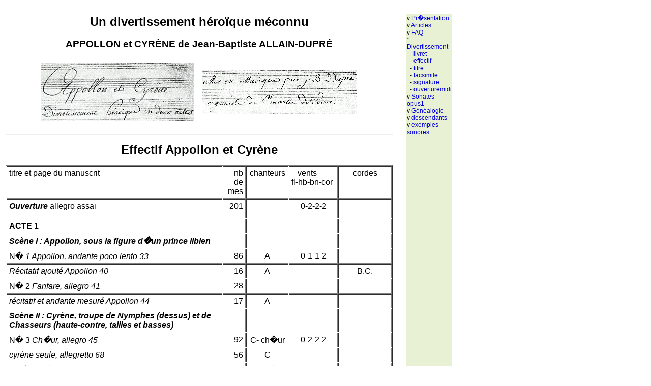

--- FILE ---
content_type: text/html
request_url: http://allain-dupre.fr/effectif.htm
body_size: 45719
content:
<HTML><BODY text=#000000 vLink=#ff6600 link=#0000ff bgColor=#ffffff 
onload="window.onresize=new Function('if (navigator.appVersion==\'Netscape\') history.go(0);');">
﻿
<!DOCTYPE HTML PUBLIC "-//W3C//DTD HTML 4.0 Transitional//EN"><HEAD>
<!-- #BeginEditable "doctitle" -->
<TITLE>Jean-Baptiste ALLAIN-DUPR&Eacute; </TITLE>
<!-- #EndEditable -->
<META http-equiv=Content-Type content="text/html; charset=utf-8"><LINK 
href="file:///C|/Documents%20and%20Settings/lp/Bureau/1loop.jpg" rel="SHORTCUT ICON">
<META http-equiv=Pragma content=no-cache>
<STYLE>H1 {
	FONT-SIZE: 18pt; FONT-FAMILY: Verdana, sans-serif
}
BIG {
	FONT-SIZE: 14pt; FONT-FAMILY: Verdana, sans-serif
}
DIV {
	FONT-SIZE: 12pt; FONT-FAMILY: Verdana, sans-serif
}
TD {
	FONT-SIZE: 12pt; FONT-FAMILY: Verdana, sans-serif
}
.features {
	FONT-SIZE: 12px
}
TD.features {
	BORDER-TOP-WIDTH: 2px; BORDER-LEFT-WIDTH: 2px; BORDER-BOTTOM-WIDTH: 2px; MARGIN: 2px; BORDER-RIGHT-WIDTH: 2px
}
.nav {
	FONT-SIZE: 9pt; COLOR: #000000; FONT-FAMILY: Verdana, sans-serif; BACKGROUND-COLOR: #e8f1d4
}
A:link {
	FONT-WEIGHT: normal; COLOR: #0000dd; TEXT-DECORATION: none
}
A:visited {
	FONT-WEIGHT: normal; COLOR: #9933ff; TEXT-DECORATION: none
}
A:hover {
	FONT-WEIGHT: normal; COLOR: #ff0000; TEXT-DECORATION: underline
}
</STYLE>

<META content="MSHTML 6.00.2800.1106" name=GENERATOR></HEAD>

<DIV id=root align=left>
<TABLE width=760>
  <TBODY>
  <TR vAlign=top>
      <TD>
        <h1 align="center"><b>Un divertissement h&eacute;ro&iuml;que m&eacute;connu 
          </b></h1>
        <h3 align="center"><b> APPOLLON et CYR&Egrave;NE de Jean-Baptiste ALLAIN-DUPR&Eacute;</b><BR>
        </h3>
        <DIV align=center></DIV>
      <P>
      <DIV align=center>
          <TABLE cellPadding=7 width=640>
            <tr> 
              <td width="295"> 
                <div style="FONT-SIZE: 12px; COLOR: #0000cc"> 
                  <p></p>
                  <img src="image002.jpg" width="301" height="113"></div>
              </td>
              <td width="309"> 
                <div style="FONT-SIZE: 12px; COLOR: #8b4513"><img src="image003.gif" width="304" height="88"></div>
              </td>
            </tr>
            <TBODY> </TBODY>
          </TABLE>
        </DIV>
      <P>
      <HR>
        <p align="CENTER"><b><font size="5">Effectif Appollon et Cyr&egrave;ne</font></b></p>
        <table BORDER cellspacing=1 cellpadding=4 width=761>
          <tr>
            <td width="58%" valign="TOP" height="59"> titre et page du manuscrit 
            </td>
            <td width="6%" valign="TOP" height="59"> 
              <p align="RIGHT">nb de mes
            </td>
            <td width="10%" valign="TOP" height="59"> 
              <p align="CENTER">chanteurs 
            </td>
            <td width="12%" valign="TOP" height="59"> 
              <p>&nbsp;&nbsp;&nbsp;vents&nbsp;&nbsp;&nbsp;&nbsp;&nbsp;&nbsp;&nbsp;&nbsp;&nbsp; 
                fl-hb-bn-cor
            </td>
            <td width="14%" valign="TOP" height="59"> 
              <p align="CENTER">cordes 
            </td>
          </tr>
          <tr>
            <td width="58%" valign="TOP" height=38> <b></b> 
              <p><i><b>Ouverture</b></i> allegro assai
            </td>
            <td width="6%" valign="TOP" height=38> 
              <p align="RIGHT">201 
            </td>
            <td width="10%" valign="TOP" height=38> 
              <p align="CENTER">&nbsp;
            </td>
            <td width="12%" valign="TOP" height=38> 
              <p align="CENTER">0-2-2-2
            </td>
            <td width="14%" valign="TOP" height=38> 
              <p>&nbsp;
            </td>
          </tr>
          <tr>
            <td width="58%" valign="TOP"> 
              <p align="JUSTIFY"><b>ACTE 1</b>
            </td>
            <td width="6%" valign="TOP"> 
              <p>&nbsp;
            </td>
            <td width="10%" valign="TOP"> 
              <p align="CENTER">&nbsp;
            </td>
            <td width="12%" valign="TOP"> 
              <p align="CENTER">&nbsp;
            </td>
            <td width="14%" valign="TOP"> 
              <p>&nbsp;
            </td>
          </tr>
          <tr>
            <td width="58%" valign="TOP"> 
              <p align="JUSTIFY"><b><i>Sc&egrave;ne I : Appollon, sous la figure 
                d�un prince libien</i></b>
            </td>
            <td width="6%" valign="TOP"> 
              <p>&nbsp;
            </td>
            <td width="10%" valign="TOP"> 
              <p align="CENTER">&nbsp;
            </td>
            <td width="12%" valign="TOP"> 
              <p align="CENTER">&nbsp;
            </td>
            <td width="14%" valign="TOP"> 
              <p>&nbsp;
            </td>
          </tr>
          <tr>
            <td width="58%" valign="TOP"> 
              <p>N� <i>1 Appollon, andante poco lento</i> <i>33</i>
            </td>
            <td width="6%" valign="TOP"> 
              <p align="RIGHT">86
            </td>
            <td width="10%" valign="TOP"> 
              <p align="CENTER">A
            </td>
            <td width="12%" valign="TOP"> 
              <p align="CENTER">0-1-1-2
            </td>
            <td width="14%" valign="TOP"> 
              <p>&nbsp;
            </td>
          </tr>
          <tr>
            <td width="58%" valign="TOP" height=23> 
              <p><i>R&eacute;citatif ajout&eacute; Appollon</i> <i>40</i>
            </td>
            <td width="6%" valign="TOP" height=23> 
              <p align="RIGHT">16
            </td>
            <td width="10%" valign="TOP" height=23> 
              <p align="CENTER">A
            </td>
            <td width="12%" valign="TOP" height=23> 
              <p align="CENTER">&nbsp;
            </td>
            <td width="14%" valign="TOP" height=23> 
              <p align="CENTER">B.C.
            </td>
          </tr>
          <tr>
            <td width="58%" valign="TOP"> 
              <p>N� 2 <i>Fanfare, allegro</i> <i>41</i>
            </td>
            <td width="6%" valign="TOP"> 
              <p align="RIGHT">28
            </td>
            <td width="10%" valign="TOP"> 
              <p align="CENTER">&nbsp;
            </td>
            <td width="12%" valign="TOP"> 
              <p align="CENTER">&nbsp;
            </td>
            <td width="14%" valign="TOP"> 
              <p>&nbsp;
            </td>
          </tr>
          <tr>
            <td width="58%" valign="TOP"> 
              <p><i>r&eacute;citatif et andante mesur&eacute; Appollon</i> <i>44</i>
            </td>
            <td width="6%" valign="TOP"> 
              <p align="RIGHT">17
            </td>
            <td width="10%" valign="TOP"> 
              <p align="CENTER">A
            </td>
            <td width="12%" valign="TOP"> 
              <p align="CENTER">&nbsp;
            </td>
            <td width="14%" valign="TOP"> 
              <p>&nbsp;
            </td>
          </tr>
          <tr>
            <td width="58%" valign="TOP" height=41> <b></b> 
              <p><i><b>Sc&egrave;ne II : Cyr&egrave;ne, troupe de Nymphes (dessus) 
                et de Chasseurs</b></i> <b><i>(haute-contre, tailles et basses)</i></b>
            </td>
            <td width="6%" valign="TOP" height=41> 
              <p></p>
            </td>
            <td width="10%" valign="TOP" height=41> 
              <p></p>
            </td>
            <td width="12%" valign="TOP" height=41> 
              <p></p>
            </td>
            <td width="14%" valign="TOP" height=41> 
              <p></p>
            </td>
          </tr>
          <tr>
            <td width="58%" valign="TOP"> 
              <p>N� 3 <i>Ch�ur, allegro</i> <i>45</i>
            </td>
            <td width="6%" valign="TOP"> 
              <p align="RIGHT">92
            </td>
            <td width="10%" valign="TOP"> 
              <p align="CENTER">C- ch�ur
            </td>
            <td width="12%" valign="TOP"> 
              <p align="CENTER">0-2-2-2
            </td>
            <td width="14%" valign="TOP"> 
              <p>&nbsp;
            </td>
          </tr>
          <tr>
            <td width="58%" valign="TOP"> 
              <p><i>cyr&egrave;ne seule, allegretto</i> <i>68</i>
            </td>
            <td width="6%" valign="TOP"> 
              <p align="RIGHT">56
            </td>
            <td width="10%" valign="TOP"> 
              <p align="CENTER">C
            </td>
            <td width="12%" valign="TOP"> 
              <p align="CENTER">&nbsp;
            </td>
            <td width="14%" valign="TOP"> 
              <p>&nbsp;
            </td>
          </tr>
          <tr>
            <td width="58%" valign="TOP"> 
              <p><i>Ch�ur N�3 da capo</i> <i>45</i>
            </td>
            <td width="6%" valign="TOP"> 
              <p align="RIGHT">92
            </td>
            <td width="10%" valign="TOP"> 
              <p align="CENTER">C- ch�ur
            </td>
            <td width="12%" valign="TOP"> 
              <p align="CENTER">0-2-2-2
            </td>
            <td width="14%" valign="TOP"> 
              <p>&nbsp;
            </td>
          </tr>
          <tr>
            <td width="58%" valign="TOP"> 
              <p><i>r&eacute;citatif Cyr&egrave;ne</i> <i>72</i>
            </td>
            <td width="6%" valign="TOP"> 
              <p align="RIGHT">7
            </td>
            <td width="10%" valign="TOP"> 
              <p align="CENTER">C
            </td>
            <td width="12%" valign="TOP"> 
              <p align="CENTER">&nbsp;
            </td>
            <td width="14%" valign="TOP"> 
              <p align="CENTER">accompagn&eacute;
            </td>
          </tr>
          <tr>
            <td width="58%" valign="TOP"> 
              <p><b><i>Sc&egrave;ne III. Cyr&egrave;ne seule,</i></b>
            </td>
            <td width="6%" valign="TOP"> 
              <p>&nbsp;
            </td>
            <td width="10%" valign="TOP"> 
              <p align="CENTER">&nbsp;
            </td>
            <td width="12%" valign="TOP"> 
              <p align="CENTER">&nbsp;
            </td>
            <td width="14%" valign="TOP"> 
              <p>&nbsp;
            </td>
          </tr>
          <tr>
            <td width="58%" valign="TOP"> 
              <p>N�4 <i>Cyr&egrave;ne seule, andante amoroso, et allegretto</i> 
                <i>72</i>
            </td>
            <td width="6%" valign="TOP"> 
              <p align="RIGHT">62
            </td>
            <td width="10%" valign="TOP"> 
              <p align="CENTER">C
            </td>
            <td width="12%" valign="TOP"> 
              <p align="CENTER">0-0-2-0
            </td>
            <td width="14%" valign="TOP"> 
              <p>&nbsp;
            </td>
          </tr>
          <tr>
            <td width="58%" valign="TOP"> 
              <p><b><i>Sc&egrave;ne IV. Appollon, Cyr&egrave;ne</i></b>
            </td>
            <td width="6%" valign="TOP"> 
              <p>&nbsp;
            </td>
            <td width="10%" valign="TOP"> 
              <p align="CENTER">&nbsp;
            </td>
            <td width="12%" valign="TOP"> 
              <p align="CENTER">&nbsp;
            </td>
            <td width="14%" valign="TOP"> 
              <p>&nbsp;
            </td>
          </tr>
          <tr>
            <td width="58%" valign="TOP"> 
              <p>N�5 <i>Duo allegro, Cyr&egrave;ne, Appollon</i> <i>77</i>
            </td>
            <td width="6%" valign="TOP"> 
              <p align="RIGHT">101
            </td>
            <td width="10%" valign="TOP"> 
              <p align="CENTER">A-C
            </td>
            <td width="12%" valign="TOP"> 
              <p align="CENTER">0-2-0-0
            </td>
            <td width="14%" valign="TOP"> 
              <p>&nbsp;
            </td>
          </tr>
          <tr>
            <td width="58%" valign="TOP"> 
              <p>N�6 allegretto, <i>Appollon</i> <i>89</i>
            </td>
            <td width="6%" valign="TOP"> 
              <p align="RIGHT">137
            </td>
            <td width="10%" valign="TOP"> 
              <p align="CENTER">A
            </td>
            <td width="12%" valign="TOP"> 
              <p align="CENTER">2-0-0-0
            </td>
            <td width="14%" valign="TOP"> 
              <p>&nbsp;
            </td>
          </tr>
          <tr>
            <td width="58%" valign="TOP"> 
              <p><i>r&eacute;citatif Cyr&egrave;ne, Appollon</i> <i>101</i>
            </td>
            <td width="6%" valign="TOP"> 
              <p align="RIGHT">10
            </td>
            <td width="10%" valign="TOP"> 
              <p align="CENTER">A-C
            </td>
            <td width="12%" valign="TOP"> 
              <p align="CENTER">&nbsp;
            </td>
            <td width="14%" valign="TOP"> 
              <p align="CENTER">B.C.
            </td>
          </tr>
          <tr>
            <td width="58%" valign="TOP"> 
              <p>N� 7 <i>Appollon, andante gracioso</i> <i>101</i>
            </td>
            <td width="6%" valign="TOP"> 
              <p align="RIGHT">53
            </td>
            <td width="10%" valign="TOP"> 
              <p align="CENTER">A
            </td>
            <td width="12%" valign="TOP"> 
              <p align="CENTER">&nbsp;
            </td>
            <td width="14%" valign="TOP"> 
              <p>&nbsp;
            </td>
          </tr>
          <tr>
            <td width="58%" valign="TOP"> 
              <p>N�<i>8 Duo, Cyr&egrave;ne, Appollon, allegro assai</i> <i>105</i>
            </td>
            <td width="6%" valign="TOP"> 
              <p align="RIGHT">134
            </td>
            <td width="10%" valign="TOP"> 
              <p align="CENTER">C-A
            </td>
            <td width="12%" valign="TOP"> 
              <p align="CENTER">0-2-0-2
            </td>
            <td width="14%" valign="TOP"> 
              <p>&nbsp;
            </td>
          </tr>
          <tr>
            <td width="58%" valign="TOP"> 
              <p><i>r&eacute;citatif Cyr&egrave;ne, Appollon</i> <i>122</i>
            </td>
            <td width="6%" valign="TOP"> 
              <p align="RIGHT">6
            </td>
            <td width="10%" valign="TOP"> 
              <p align="CENTER">C-A
            </td>
            <td width="12%" valign="TOP"> 
              <p align="CENTER">&nbsp;
            </td>
            <td width="14%" valign="TOP"> 
              <p align="CENTER">B.C.
            </td>
          </tr>
          <tr>
            <td width="58%" valign="TOP"> <b></b> 
              <p><i><b>Sc&egrave;ne V.- Appollon seul</b></i> <i>122</i>
            </td>
            <td width="6%" valign="TOP"> 
              <p align="RIGHT">8
            </td>
            <td width="10%" valign="TOP"> 
              <p align="CENTER">A
            </td>
            <td width="12%" valign="TOP"> 
              <p align="CENTER">&nbsp;
            </td>
            <td width="14%" valign="TOP"> 
              <p align="CENTER">B.C.
            </td>
          </tr>
          <tr>
            <td width="58%" valign="TOP"> <b></b> 
              <p><i><b>Sc&egrave;ne VI</b></i><i>. <b>Appollon, Chiron</b></i> 
                <i>123</i>
            </td>
            <td width="6%" valign="TOP"> 
              <p align="RIGHT">15
            </td>
            <td width="10%" valign="TOP"> 
              <p align="CENTER">A-Ch
            </td>
            <td width="12%" valign="TOP"> 
              <p align="CENTER">&nbsp;
            </td>
            <td width="14%" valign="TOP"> 
              <p align="CENTER">B.C.
            </td>
          </tr>
          <tr>
            <td width="58%" valign="TOP"> 
              <p><i>Appollon, andante poco allegro</i> <i>124</i>
            </td>
            <td width="6%" valign="TOP"> 
              <p align="RIGHT">21
            </td>
            <td width="10%" valign="TOP"> 
              <p align="CENTER">A
            </td>
            <td width="12%" valign="TOP"> 
              <p align="CENTER">&nbsp;
            </td>
            <td width="14%" valign="TOP"> 
              <p align="CENTER">B.C.
            </td>
          </tr>
          <tr>
            <td width="58%" valign="TOP"> 
              <p><i>r&eacute;citatif Appollon, Chiron</i> <i>125</i>
            </td>
            <td width="6%" valign="TOP"> 
              <p align="RIGHT">25
            </td>
            <td width="10%" valign="TOP"> 
              <p align="CENTER">A-Ch
            </td>
            <td width="12%" valign="TOP"> 
              <p align="CENTER">&nbsp;
            </td>
            <td width="14%" valign="TOP"> 
              <p align="CENTER">B.C.
            </td>
          </tr>
          <tr>
            <td width="58%" valign="TOP"> 
              <p>N�9 <i>Romance Chiron, andante gracioso</i> <i>127</i>
            </td>
            <td width="6%" valign="TOP"> 
              <p align="RIGHT">25
            </td>
            <td width="10%" valign="TOP"> 
              <p align="CENTER">Ch
            </td>
            <td width="12%" valign="TOP"> 
              <p align="CENTER">&nbsp;
            </td>
            <td width="14%" valign="TOP"> 
              <p>&nbsp;
            </td>
          </tr>
          <tr>
            <td width="58%" valign="TOP"> 
              <p>N�<i>10 Duo, Appollon, Chiron, andantino</i> <i>129</i>
            </td>
            <td width="6%" valign="TOP"> 
              <p align="RIGHT">63
            </td>
            <td width="10%" valign="TOP"> 
              <p align="CENTER">A-Ch
            </td>
            <td width="12%" valign="TOP"> 
              <p align="CENTER">&nbsp;
            </td>
            <td width="14%" valign="TOP"> 
              <p>&nbsp;
            </td>
          </tr>
          <tr>
            <td width="58%" valign="TOP"> 
              <p><i>r&eacute;citatif Appollon</i> <i>134</i>
            </td>
            <td width="6%" valign="TOP"> 
              <p align="RIGHT">12
            </td>
            <td width="10%" valign="TOP"> 
              <p align="CENTER">A
            </td>
            <td width="12%" valign="TOP"> 
              <p align="CENTER">&nbsp;
            </td>
            <td width="14%" valign="TOP"> 
              <p align="CENTER">B.C.
            </td>
          </tr>
          <tr>
            <td width="58%" valign="TOP"> 
              <p>N� 11<i> Chiron, allegro assai</i> <i>134</i>
            </td>
            <td width="6%" valign="TOP"> 
              <p align="RIGHT">140
            </td>
            <td width="10%" valign="TOP"> 
              <p align="CENTER">Ch
            </td>
            <td width="12%" valign="TOP"> 
              <p align="CENTER">0-2-0-0
            </td>
            <td width="14%" valign="TOP"> 
              <p>&nbsp;
            </td>
          </tr>
          <tr>
            <td width="58%" valign="TOP"> 
              <p>N� 12 <i>Ch�ur de Chasseurs</i> <i>148</i>
            </td>
            <td width="6%" valign="TOP"> 
              <p align="RIGHT">18
            </td>
            <td width="10%" valign="TOP"> 
              <p align="CENTER">Ch�ur
            </td>
            <td width="12%" valign="TOP"> 
              <p align="CENTER">0-2-0-2
            </td>
            <td width="14%" valign="TOP"> 
              <p>&nbsp;
            </td>
          </tr>
          <tr>
            <td width="58%" valign="TOP"> <b></b> 
              <p><i><b>Sc&egrave;ne VII. r&eacute;citatif Appollon, Moyse, Chiron</b></i> 
                <i>150</i>
            </td>
            <td width="6%" valign="TOP"> 
              <p align="RIGHT">17
            </td>
            <td width="10%" valign="TOP"> 
              <p align="CENTER">M-Ch
            </td>
            <td width="12%" valign="TOP"> 
              <p align="CENTER">&nbsp;
            </td>
            <td width="14%" valign="TOP"> 
              <p align="CENTER">B.C.
            </td>
          </tr>
          <tr>
            <td width="58%" valign="TOP"> 
              <p>N� 13 <i>Moyse, andante</i> <i>151</i>
            </td>
            <td width="6%" valign="TOP"> 
              <p align="RIGHT">31
            </td>
            <td width="10%" valign="TOP"> 
              <p align="CENTER">M
            </td>
            <td width="12%" valign="TOP"> 
              <p align="CENTER">&nbsp;
            </td>
            <td width="14%" valign="TOP"> 
              <p>&nbsp;
            </td>
          </tr>
          <tr>
            <td width="58%" valign="TOP" height=28> 
              <p><i>r&eacute;citatif Moyse</i> <i>154</i>
            </td>
            <td width="6%" valign="TOP" height=28> 
              <p align="RIGHT">17
            </td>
            <td width="10%" valign="TOP" height=28> 
              <p align="CENTER">M
            </td>
            <td width="12%" valign="TOP" height=28> 
              <p></p>
            </td>
            <td width="14%" valign="TOP" height=28> 
              <p align="CENTER">accompagn&eacute;
            </td>
          </tr>
          <tr>
            <td width="58%" valign="TOP"> <b></b> 
              <p><i><b>Sc&egrave;ne VIII Cyr&egrave;ne, Appollon</b></i> <i>157</i>
            </td>
            <td width="6%" valign="TOP"> 
              <p align="RIGHT">5
            </td>
            <td width="10%" valign="TOP"> 
              <p align="CENTER">C-A
            </td>
            <td width="12%" valign="TOP"> 
              <p align="CENTER">&nbsp;
            </td>
            <td width="14%" valign="TOP"> 
              <p align="CENTER">"&nbsp;
            </td>
          </tr>
          <tr>
            <td width="58%" valign="TOP" height=18> 
              <p>N�14 <i>Combat, presto</i> <i>157</i>
            </td>
            <td width="6%" valign="TOP" height=18> 
              <p align="RIGHT">16
            </td>
            <td width="10%" valign="TOP" height=18> 
              <p></p>
            </td>
            <td width="12%" valign="TOP" height=18> 
              <p align="CENTER">0-2-0-2
            </td>
            <td width="14%" valign="TOP" height=18> 
              <p></p>
            </td>
          </tr>
          <tr>
            <td width="58%" valign="TOP"> <b></b> 
              <p><i><b>Sc&egrave;ne IX. Appollon, Cyr&egrave;ne</b></i> <i>160</i>
            </td>
            <td width="6%" valign="TOP"> 
              <p align="RIGHT">72
            </td>
            <td width="10%" valign="TOP"> 
              <p align="CENTER">A-C
            </td>
            <td width="12%" valign="TOP"> 
              <p align="CENTER">&nbsp;
            </td>
            <td width="14%" valign="TOP"> 
              <p align="CENTER">B.C.
            </td>
          </tr>
          <tr>
            <td width="58%" valign="TOP"> 
              <p><b><i>Sc&egrave;ne X. Appollon, Cyr&egrave;ne, Chasseurs, Ch�ur 
                de Nymphes et Faunes</i></b>
            </td>
            <td width="6%" valign="TOP"> 
              <p>&nbsp;
            </td>
            <td width="10%" valign="TOP"> 
              <p align="CENTER">&nbsp;
            </td>
            <td width="12%" valign="TOP"> 
              <p align="CENTER">&nbsp;
            </td>
            <td width="14%" valign="TOP"> 
              <p>&nbsp;
            </td>
          </tr>
          <tr>
            <td width="58%" valign="TOP"> 
              <p>No 15, allegro, bruits de chasse <i>165</i>
            </td>
            <td width="6%" valign="TOP"> 
              <p align="RIGHT">16
            </td>
            <td width="10%" valign="TOP"> 
              <p align="CENTER">&nbsp;
            </td>
            <td width="12%" valign="TOP"> 
              <p align="CENTER">0-2-2-2
            </td>
            <td width="14%" valign="TOP"> 
              <p>&nbsp;
            </td>
          </tr>
          <tr>
            <td width="58%" valign="TOP"> 
              <p>No 16, Un <i>Chasseur, Ch�ur de Nymphes et Faunes</i> <i>167</i>
            </td>
            <td width="6%" valign="TOP"> 
              <p align="RIGHT">209
            </td>
            <td width="10%" valign="TOP"> 
              <p align="CENTER">Ch�ur, 2 chasseurs
            </td>
            <td width="12%" valign="TOP"> 
              <p align="CENTER">0-2-2-2
            </td>
            <td width="14%" valign="TOP"> 
              <p>&nbsp;
            </td>
          </tr>
          <tr>
            <td width="58%" valign="TOP"> 
              <p>Andante poco adagio (rajout&eacute;) <i>205</i>
            </td>
            <td width="6%" valign="TOP"> 
              <p align="RIGHT">34
            </td>
            <td width="10%" valign="TOP"> 
              <p align="CENTER">&nbsp;
            </td>
            <td width="12%" valign="TOP"> 
              <p align="CENTER">0-2-2-2
            </td>
            <td width="14%" valign="TOP"> 
              <p>&nbsp;
            </td>
          </tr>
          <tr>
            <td width="58%" valign="TOP"> 
              <p><b>ACTE II</b>
            </td>
            <td width="6%" valign="TOP"> 
              <p>&nbsp;
            </td>
            <td width="10%" valign="TOP"> 
              <p align="CENTER">&nbsp;
            </td>
            <td width="12%" valign="TOP"> 
              <p align="CENTER">&nbsp;
            </td>
            <td width="14%" valign="TOP"> 
              <p>&nbsp;
            </td>
          </tr>
          <tr>
            <td width="58%" valign="TOP"> 
              <p><b><i>Sc&egrave;ne I : Orage, Ch�ur de Nymphes et Faunes, Chasseurs</i></b>
            </td>
            <td width="6%" valign="TOP"> 
              <p>&nbsp;
            </td>
            <td width="10%" valign="TOP"> 
              <p align="CENTER">&nbsp;
            </td>
            <td width="12%" valign="TOP"> 
              <p align="CENTER">&nbsp;
            </td>
            <td width="14%" valign="TOP"> 
              <p>&nbsp;
            </td>
          </tr>
          <tr>
            <td width="58%" valign="TOP"> 
              <p>N�17 <i>Ch�ur de Nymphes et Faunes, Chasseurs</i> <i>208</i>
            </td>
            <td width="6%" valign="TOP"> 
              <p align="RIGHT">234
            </td>
            <td width="10%" valign="TOP"> 
              <p align="CENTER">ch�ur
            </td>
            <td width="12%" valign="TOP"> 
              <p align="CENTER">2-0-0-0
            </td>
            <td width="14%" valign="TOP"> 
              <p>&nbsp;
            </td>
          </tr>
          <tr>
            <td width="58%" valign="TOP"> 
              <p><i>Invocation</i> <i>232</i>
            </td>
            <td width="6%" valign="TOP"> 
              <p>&nbsp;
            </td>
            <td width="10%" valign="TOP"> 
              <p align="CENTER">&nbsp;
            </td>
            <td width="12%" valign="TOP"> 
              <p align="CENTER">&nbsp;
            </td>
            <td width="14%" valign="TOP"> 
              <p>&nbsp;
            </td>
          </tr>
          <tr>
            <td width="58%" valign="TOP"> <b></b> 
              <p><i><b>Sc&egrave;ne II.- Oracle, Ch�ur de Nymphes et Faunes, Chasseurs</b></i> 
                <i>238</i>
            </td>
            <td width="6%" valign="TOP"> 
              <p align="RIGHT">39
            </td>
            <td width="10%" valign="TOP"> 
              <p align="CENTER">O - ch�ur
            </td>
            <td width="12%" valign="TOP"> 
              <p align="CENTER">2-0-0-0
            </td>
            <td width="14%" valign="TOP"> 
              <p>&nbsp;
            </td>
          </tr>
          <tr>
            <td width="58%" valign="TOP"> <b></b> 
              <p><i><b>Sc&egrave;ne III : Ch�ur, Appollon, Cyr&egrave;ne, suite</b></i> 
                <i>240</i>
            </td>
            <td width="6%" valign="TOP"> 
              <p>&nbsp;
            </td>
            <td width="10%" valign="TOP"> 
              <p align="CENTER">&nbsp;
            </td>
            <td width="12%" valign="TOP"> 
              <p align="CENTER">&nbsp;
            </td>
            <td width="14%" valign="TOP"> 
              <p>&nbsp;
            </td>
          </tr>
          <tr>
            <td width="58%" valign="TOP"> 
              <p>N� 18 Une <i>Nymphe et Ch�ur, allegretto</i> <i>240</i>
            </td>
            <td width="6%" valign="TOP"> 
              <p align="RIGHT">52
            </td>
            <td width="10%" valign="TOP"> 
              <p align="CENTER">N- ch�ur
            </td>
            <td width="12%" valign="TOP"> 
              <p align="CENTER">&nbsp;
            </td>
            <td width="14%" valign="TOP"> 
              <p>&nbsp;
            </td>
          </tr>
          <tr>
            <td width="58%" valign="TOP"> 
              <p>N� 19 Une <i>Nymphe, andante pastorelle</i> <i>246</i>
            </td>
            <td width="6%" valign="TOP"> 
              <p align="RIGHT">111
            </td>
            <td width="10%" valign="TOP"> 
              <p align="CENTER">N
            </td>
            <td width="12%" valign="TOP"> 
              <p align="CENTER">0-1-0-0
            </td>
            <td width="14%" valign="TOP"> 
              <p>&nbsp;
            </td>
          </tr>
          <tr>
            <td width="58%" valign="TOP"> 
              <p>N� 20 Une <i>Nymphe, allegretto</i> <i>254</i>
            </td>
            <td width="6%" valign="TOP"> 
              <p align="RIGHT">160
            </td>
            <td width="10%" valign="TOP"> 
              <p align="CENTER">N
            </td>
            <td width="12%" valign="TOP"> 
              <p align="CENTER">0-2-0-2
            </td>
            <td width="14%" valign="TOP"> 
              <p>&nbsp;
            </td>
          </tr>
          <tr>
            <td width="58%" valign="TOP"> 
              <p>N� 21 <i>Duo de Nymphes, lento amoroso</i> <i>274</i>
            </td>
            <td width="6%" valign="TOP"> 
              <p align="RIGHT">80
            </td>
            <td width="10%" valign="TOP"> 
              <p align="CENTER">2 N
            </td>
            <td width="12%" valign="TOP"> 
              <p align="CENTER">2-0-0-0
            </td>
            <td width="14%" valign="TOP"> 
              <p>&nbsp;
            </td>
          </tr>
          <tr>
            <td width="58%" valign="TOP"> 
              <p>N� 22 <i>Une Nymphe, poco allegro</i> <i>283</i>
            </td>
            <td width="6%" valign="TOP"> 
              <p align="RIGHT">100
            </td>
            <td width="10%" valign="TOP"> 
              <p align="CENTER">N
            </td>
            <td width="12%" valign="TOP"> 
              <p align="CENTER">&nbsp;
            </td>
            <td width="14%" valign="TOP"> 
              <p>&nbsp;
            </td>
          </tr>
          <tr>
            <td width="58%" valign="TOP"> 
              <p><i>Ch�ur </i>N� 18 da capo p.<i>240</i>
            </td>
            <td width="6%" valign="TOP"> 
              <p align="RIGHT">52
            </td>
            <td width="10%" valign="TOP"> 
              <p align="CENTER">ch�ur
            </td>
            <td width="12%" valign="TOP"> 
              <p align="CENTER">&nbsp;
            </td>
            <td width="14%" valign="TOP"> 
              <p>&nbsp;
            </td>
          </tr>
          <tr>
            <td width="58%" valign="TOP"> 
              <p>N� 23, <i>Ballet</i> <i>288</i>
            </td>
            <td width="6%" valign="TOP"> 
              <p align="RIGHT">36
            </td>
            <td width="10%" valign="TOP"> 
              <p align="CENTER">&nbsp;
            </td>
            <td width="12%" valign="TOP"> 
              <p align="CENTER">0-2-0-2
            </td>
            <td width="14%" valign="TOP"> 
              <p>&nbsp;
            </td>
          </tr>
          <tr>
            <td width="58%" valign="TOP"> 
              <p><i>Mineur</i> <i>293</i>
            </td>
            <td width="6%" valign="TOP"> 
              <p align="RIGHT">20
            </td>
            <td width="10%" valign="TOP"> 
              <p align="CENTER">&nbsp;
            </td>
            <td width="12%" valign="TOP"> 
              <p align="CENTER">0-1-0-0
            </td>
            <td width="14%" valign="TOP"> 
              <p>&nbsp;
            </td>
          </tr>
          <tr>
            <td width="58%" valign="TOP"> 
              <p>N� 24 <i>Minuetto</i> <i>295</i>
            </td>
            <td width="6%" valign="TOP"> 
              <p align="RIGHT">24
            </td>
            <td width="10%" valign="TOP"> 
              <p align="CENTER">&nbsp;
            </td>
            <td width="12%" valign="TOP"> 
              <p align="CENTER">0-2-0-2
            </td>
            <td width="14%" valign="TOP"> 
              <p>&nbsp;
            </td>
          </tr>
          <tr>
            <td width="58%" valign="TOP"> 
              <p><i>Trio</i> <i>297</i>
            </td>
            <td width="6%" valign="TOP"> 
              <p align="RIGHT">20
            </td>
            <td width="10%" valign="TOP"> 
              <p align="CENTER">&nbsp;
            </td>
            <td width="12%" valign="TOP"> 
              <p align="CENTER">0-2-0-2
            </td>
            <td width="14%" valign="TOP"> 
              <p>&nbsp;
            </td>
          </tr>
          <tr>
            <td width="58%" valign="TOP"> 
              <p>N� 25 <i>Gavotte I</i> <i>299</i>
            </td>
            <td width="6%" valign="TOP"> 
              <p align="RIGHT">22
            </td>
            <td width="10%" valign="TOP"> 
              <p align="CENTER">&nbsp;
            </td>
            <td width="12%" valign="TOP"> 
              <p align="CENTER">&nbsp;
            </td>
            <td width="14%" valign="TOP"> 
              <p>&nbsp;
            </td>
          </tr>
          <tr>
            <td width="58%" valign="TOP"> 
              <p><i>Gavotte II</i> <i>301</i>
            </td>
            <td width="6%" valign="TOP"> 
              <p align="RIGHT">18
            </td>
            <td width="10%" valign="TOP"> 
              <p align="CENTER">&nbsp;
            </td>
            <td width="12%" valign="TOP"> 
              <p align="CENTER">2-0-0-0
            </td>
            <td width="14%" valign="TOP"> 
              <p>&nbsp;
            </td>
          </tr>
          <tr>
            <td width="58%" valign="TOP"> 
              <p>N� 26 Largo <i>303</i>
            </td>
            <td width="6%" valign="TOP"> 
              <p align="RIGHT">56
            </td>
            <td width="10%" valign="TOP"> 
              <p align="CENTER">&nbsp;
            </td>
            <td width="12%" valign="TOP"> 
              <p align="CENTER">0-1-0-0
            </td>
            <td width="14%" valign="TOP"> 
              <p>&nbsp;
            </td>
          </tr>
          <tr>
            <td width="58%" valign="TOP"> 
              <p>N� 27 <i>Rondeau</i> <i>307</i>
            </td>
            <td width="6%" valign="TOP"> 
              <p align="RIGHT">80
            </td>
            <td width="10%" valign="TOP"> 
              <p align="CENTER">&nbsp;
            </td>
            <td width="12%" valign="TOP"> 
              <p align="CENTER">0-2-0-2
            </td>
            <td width="14%" valign="TOP"> 
              <p>&nbsp;
            </td>
          </tr>
          <tr>
            <td width="58%" valign="TOP"> <b></b> 
              <p><i><b>Sc&egrave;ne IV. Appollon, Cyr&egrave;ne</b></i> <i>314</i>
            </td>
            <td width="6%" valign="TOP"> 
              <p align="RIGHT">8
            </td>
            <td width="10%" valign="TOP"> 
              <p align="CENTER">A-C
            </td>
            <td width="12%" valign="TOP"> 
              <p align="CENTER">&nbsp;
            </td>
            <td width="14%" valign="TOP"> 
              <p align="CENTER">B.C.
            </td>
          </tr>
          <tr>
            <td width="58%" valign="TOP"> 
              <p>N� 28, largo <i>315</i>
            </td>
            <td width="6%" valign="TOP"> 
              <p align="RIGHT">60
            </td>
            <td width="10%" valign="TOP"> 
              <p align="CENTER">A-C
            </td>
            <td width="12%" valign="TOP"> 
              <p align="CENTER">&nbsp;
            </td>
            <td width="14%" valign="TOP"> 
              <p>&nbsp;
            </td>
          </tr>
          <tr>
            <td width="58%" valign="TOP"> 
              <p>N� 29 <i>Duo, Cyr&egrave;ne, Appollon</i> <i>319</i>
            </td>
            <td width="6%" valign="TOP"> 
              <p align="RIGHT">83
            </td>
            <td width="10%" valign="TOP"> 
              <p align="CENTER">A-C
            </td>
            <td width="12%" valign="TOP"> 
              <p align="CENTER">0-1-1-0
            </td>
            <td width="14%" valign="TOP"> 
              <p>&nbsp;
            </td>
          </tr>
          <tr>
            <td width="58%" valign="TOP"> <b></b> 
              <p><i><b>Sc&egrave;ne V.</b></i> <i>328</i>
            </td>
            <td width="6%" valign="TOP"> 
              <p align="RIGHT">8
            </td>
            <td width="10%" valign="TOP"> 
              <p align="CENTER">A
            </td>
            <td width="12%" valign="TOP"> 
              <p align="CENTER">&nbsp;
            </td>
            <td width="14%" valign="TOP"> 
              <p align="CENTER">B.C.
            </td>
          </tr>
          <tr>
            <td width="58%" valign="TOP"> 
              <p>N�30 <i>Ch�ur, maestoso</i> <i>328</i>
            </td>
            <td width="6%" valign="TOP"> 
              <p align="RIGHT">47
            </td>
            <td width="10%" valign="TOP"> 
              <p align="CENTER">ch�ur
            </td>
            <td width="12%" valign="TOP"> 
              <p align="CENTER">0-2-2-2
            </td>
            <td width="14%" valign="TOP"> 
              <p>&nbsp;
            </td>
          </tr>
          <tr>
            <td width="58%" valign="TOP"> 
              <p>N�<i> </i>31 <i>Duo, Cyr&egrave;ne, Appollon, allegro</i> <i>339</i>
            </td>
            <td width="6%" valign="TOP"> 
              <p align="RIGHT">92
            </td>
            <td width="10%" valign="TOP"> 
              <p align="CENTER">C-A
            </td>
            <td width="12%" valign="TOP"> 
              <p align="CENTER">0-2-0-0
            </td>
            <td width="14%" valign="TOP"> 
              <p>&nbsp;
            </td>
          </tr>
          <tr>
            <td width="58%" valign="TOP"> 
              <p>N�32 <i>Ariette de Cyr&egrave;ne et 348</i></p>
              <p> <i>grand Ch�ur</i> <i>365</i>
            </td>
            <td width="6%" valign="TOP"> 
              <p align="RIGHT">381
            </td>
            <td width="10%" valign="TOP"> 
              <p align="CENTER">C</p>
              <p align="CENTER">C-A- ch�ur
            </td>
            <td width="12%" valign="TOP"> 
              <p align="CENTER">0-1-1-2</p>
              <p align="CENTER">0-2-2-2
            </td>
            <td width="14%" valign="TOP"> 
              <p>&nbsp;
            </td>
          </tr>
          <tr>
            <td width="58%" valign="TOP"> 
              <p>N�33 <i>Second ballet</i> <i>414</i>
            </td>
            <td width="6%" valign="TOP"> 
              <p align="RIGHT">32
            </td>
            <td width="10%" valign="TOP"> 
              <p align="CENTER">&nbsp;
            </td>
            <td width="12%" valign="TOP"> 
              <p align="CENTER">0-2-0-2
            </td>
            <td width="14%" valign="TOP"> 
              <p>&nbsp;
            </td>
          </tr>
          <tr>
            <td width="58%" valign="TOP"> 
              <p>N�34 Lento <i>418</i>
            </td>
            <td width="6%" valign="TOP"> 
              <p align="RIGHT">25
            </td>
            <td width="10%" valign="TOP"> 
              <p align="CENTER">&nbsp;
            </td>
            <td width="12%" valign="TOP"> 
              <p align="CENTER">0-2-0-2
            </td>
            <td width="14%" valign="TOP"> 
              <p>&nbsp;
            </td>
          </tr>
          <tr>
            <td width="58%" valign="TOP"> 
              <p>N�35 <i>Contredance Mineur</i> <i>421</i>
            </td>
            <td width="6%" valign="TOP"> 
              <p align="RIGHT">34
            </td>
            <td width="10%" valign="TOP"> 
              <p align="CENTER">&nbsp;
            </td>
            <td width="12%" valign="TOP"> 
              <p align="CENTER">&nbsp;
            </td>
            <td width="14%" valign="TOP"> 
              <p>&nbsp;
            </td>
          </tr>
          <tr>
            <td width="58%" valign="TOP"> 
              <p>N�36 <i>Sicilienne I</i> <i>423</i>
            </td>
            <td width="6%" valign="TOP"> 
              <p align="RIGHT">46
            </td>
            <td width="10%" valign="TOP"> 
              <p align="CENTER">&nbsp;
            </td>
            <td width="12%" valign="TOP"> 
              <p align="CENTER">&nbsp;
            </td>
            <td width="14%" valign="TOP"> 
              <p>&nbsp;
            </td>
          </tr>
          <tr>
            <td width="58%" valign="TOP"> 
              <p><i>Sicilienne II</i> <i>426</i>
            </td>
            <td width="6%" valign="TOP"> 
              <p align="RIGHT">28
            </td>
            <td width="10%" valign="TOP"> 
              <p align="CENTER">&nbsp;
            </td>
            <td width="12%" valign="TOP"> 
              <p align="CENTER">0-1-1-0
            </td>
            <td width="14%" valign="TOP"> 
              <p>&nbsp;
            </td>
          </tr>
          <tr>
            <td width="58%" valign="TOP"> 
              <p>N�37 <i>Allemande et Mineur</i> <i>428</i>
            </td>
            <td width="6%" valign="TOP"> 
              <p align="RIGHT">40
            </td>
            <td width="10%" valign="TOP"> 
              <p align="CENTER">&nbsp;
            </td>
            <td width="12%" valign="TOP"> 
              <p align="CENTER">2-0-2-2
            </td>
            <td width="14%" valign="TOP"> 
              <p>&nbsp;
            </td>
          </tr>
          <tr>
            <td width="58%" valign="TOP"> 
              <p>N� 38 <i>Chaconne</i> <i>432</i>
            </td>
            <td width="6%" valign="TOP"> 
              <p align="RIGHT">301
            </td>
            <td width="10%" valign="TOP"> 
              <p align="CENTER">&nbsp;
            </td>
            <td width="12%" valign="TOP"> 
              <p align="CENTER">0-2-2-2
            </td>
            <td width="14%" valign="TOP"> 
              <p>&nbsp;
            </td>
          </tr>
          <tr>
            <td width="58%" valign="TOP"> 
              <p><i>(Conclusion de l'ariette)</i> <i>471</i>
            </td>
            <td width="6%" valign="TOP"> 
              <p align="RIGHT">28
            </td>
            <td width="10%" valign="TOP"> 
              <p align="CENTER">C
            </td>
            <td width="12%" valign="TOP"> 
              <p align="CENTER">0-1-1-2
            </td>
            <td width="14%" valign="TOP"> 
              <p>&nbsp;
            </td>
          </tr>
        </table>
        <p>Les cordes (v1, v2, altos, violoncelles et cb) jouent tout le temps, 
          m&ecirc;me dans les r&eacute;cits accompagn&eacute;s, sauf &eacute;videmment 
          dans les r&eacute;cits avec basse continue. Les cors utilisent les tons 
          de r&eacute;, mib, fa et sol.. J.B. n�a pas indiqu&eacute; les bassons 
          avec la basse dans certains airs avec 2 hautbois et 2 cors, cela para&icirc;t 
          &ecirc;tre de propos d&eacute;lib&eacute;r&eacute;.</p>
        <P><BR>
      </TD>
    <TD width=10>&nbsp;&nbsp;&nbsp;&nbsp;&nbsp;</TD>
    <TD class=nav width=125>v&nbsp;<A 
      href="presentation.htm">Pr�sentation</A><BR>
        v 
      <A 
      href="biographie.htm">Articles</A><BR>v 
      <A href="FAQ.htm">FAQ</A><BR>* 
      <A 
      href="appollonetcyrene.htm">Divertissement</A><BR>
        &nbsp;&nbsp;-&nbsp;<A
      href="livret.htm">livret</A><BR>
        &nbsp;&nbsp;-&nbsp;<A 
      href="effectif.htm">effectif</A><BR>
        &nbsp;&nbsp;-&nbsp;<A 
      href="pagetitre.htm">titre</A><BR>
        &nbsp;&nbsp;-&nbsp;<A 
      href="partition.htm">facsimile</A><BR>
        &nbsp;&nbsp;-&nbsp;<A 
      href="signature.htm">signature</A><BR>
        &nbsp;&nbsp;-&nbsp;<A 
      href="ouverturemidi.htm">ouverturemidi</A><BR>v
        <A 
    href="sonates.htm"> Sonates opus1</a><br>
        v <a 
      href="descendance.htm">G&eacute;n&eacute;alogie</a><br>
        v <a 
      href="descendants.htm">descendants</a><br>
        v <a 
      href="musiques.htm">exemples sonores</a><BR>
          <BR>
      <P><BR>
          <BR>
      <P><BR>
        </P>
      </TD></TR></TBODY></TABLE></DIV></BODY></HTML>
